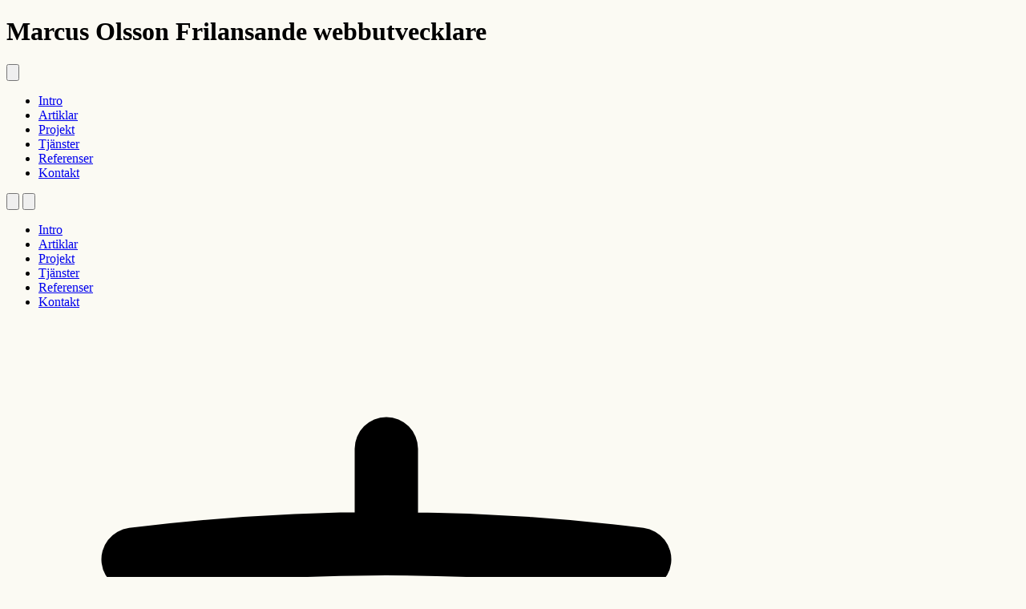

--- FILE ---
content_type: text/html; charset=utf-8
request_url: https://marcusolsson.me/artiklar/dessa-fantastiska-problem
body_size: 5050
content:
<!DOCTYPE html><html lang="sv" class="antialiased"><head><meta charset="UTF-8"><meta name="viewport" content="width=device-width,initial-scale=1"><meta http-equiv="X-UA-Compatible" content="ie=edge"><link rel="dns-prefetch" href="https://cdn.marcusolsson.me"><title>Dessa fantastiska problem – Marcus Olsson</title><meta property="og:title" content="Dessa fantastiska problem – Marcus Olsson"><meta name="twitter:title" content="Dessa fantastiska problem – Marcus Olsson"><meta name="embedx:title" content="Dessa fantastiska problem – Marcus Olsson"><link rel="canonical" href="https://marcusolsson.me/artiklar/dessa-fantastiska-problem"><meta name="description" content="Ibland när man jobbar som utvecklare stöter på sådana fantastiska problem – det är en del av jobbet, att lösa dessa."><meta property="og:description" content="Ibland när man jobbar som utvecklare stöter på sådana fantastiska problem – det är en del av jobbet, att lösa dessa."><meta name="twitter:description" content="Ibland när man jobbar som utvecklare stöter på sådana fantastiska problem – det är en del av jobbet, att lösa dessa."><meta name="embedx:description" content="Ibland när man jobbar som utvecklare stöter på sådana fantastiska problem – det är en del av jobbet, att lösa dessa."><meta name="generator" content="Daimyo v1.1"><link rel="preconnect" href="https://fonts.bunny.net"><link href="https://fonts.bunny.net/css?family=ibm-plex-mono:100,100i,200,200i,300,300i,400,400i,500,500i,600,600i,700,700i" rel="stylesheet"><link rel="preload" as="style" href="/build/assets/app-jS-zLSlB.css"><link rel="stylesheet" href="/build/assets/app-jS-zLSlB.css"><link rel="apple-touch-icon" sizes="180x180" href="/icons/apple-touch-icon.png"><link rel="icon" type="image/png" sizes="32x32" href="/icons/favicon-32x32.png"><link rel="icon" type="image/png" sizes="16x16" href="/icons/favicon-16x16.png"><link rel="manifest" href="/site.webmanifest"><link rel="mask-icon" href="/icons/safari-pinned-tab.svg" color="#5bbad5"><link rel="shortcut icon" href="/icons/favicon.ico"><meta name="msapplication-TileColor" content="#da532c"><meta name="msapplication-config" content="/icons/browserconfig.xml"><meta name="theme-color" content="#ffffff"><script>let scheme=()=>{var e=document.documentElement,t=localStorage.getItem("scheme")??"dark",s=window.matchMedia&&window.matchMedia("(prefers-color-scheme:dark)").matches,s="dark"===t||"system"===t&&s;e.classList.toggle("dark",s),e.classList.toggle("light",!s),e.dataset.scheme=t};scheme(),document.addEventListener("setScheme",function(e){scheme()})</script></head><body><div class="max-w-4xl p-8 mx-auto"><div class="flex items-center justify-between mb-8"><h1 class="font-bold cursor-pointer" onclick='window.location="https://marcusolsson.me"'>Marcus Olsson <span class="block font-normal text-gray-600 dark:text-gray-300">Frilansande webbutvecklare</span></h1><div class="md:hidden"><button type="button" class="p-1 cursor-pointer js-menu-button"><svg xmlns="http://www.w3.org/2000/svg" fill="none" viewBox="0 0 24 24" stroke-width="1.5" stroke="currentColor" class="size-7"><path stroke-linecap="round" stroke-linejoin="round" d="M3.75 6.75h16.5M3.75 12h16.5M12 17.25h8.25"/></svg></button></div></div><div class="relative hidden js-menu"><div class="absolute right-0 z-10 py-4 pl-8 pr-4 text-right bg-white shadow dark:bg-black -top-10"><ul class="space-y-3 md:space-y-2"><li><a href="/" class="block p-1 text-gray-600 sm:inline sm:p-0 hover:text-gray-900 dark:text-gray-300 dark:hover:text-white hover:font-bold">Intro</a></li><li><a href="/artiklar" class="block p-1 text-gray-600 sm:inline sm:p-0 hover:text-gray-900 dark:text-gray-300 dark:hover:text-white hover:font-bold">Artiklar</a></li><li><a href="/projekt" class="block p-1 text-gray-600 sm:inline sm:p-0 hover:text-gray-900 dark:text-gray-300 dark:hover:text-white hover:font-bold">Projekt</a></li><li><a href="/tjanster" class="block p-1 text-gray-600 sm:inline sm:p-0 hover:text-gray-900 dark:text-gray-300 dark:hover:text-white hover:font-bold">Tjänster</a></li><li><a href="/referenser" class="block p-1 text-gray-600 sm:inline sm:p-0 hover:text-gray-900 dark:text-gray-300 dark:hover:text-white hover:font-bold">Referenser</a></li><li><a href="/kontakta" class="block p-1 text-gray-600 sm:inline sm:p-0 hover:text-gray-900 dark:text-gray-300 dark:hover:text-white hover:font-bold">Kontakt</a></li></ul><div class="mt-4"><button class="hidden cursor-pointer dark:inline-block" aria-label="Byt mellan light/dark-mode" data-scheme-toggle-alt="light" type="button"><svg xmlns="http://www.w3.org/2000/svg" viewBox="0 0 20 20" fill="currentColor" class="inline-flex text-yellow-400 size-6"><path d="M10 2a.75.75 0 0 1 .75.75v1.5a.75.75 0 0 1-1.5 0v-1.5A.75.75 0 0 1 10 2ZM10 15a.75.75 0 0 1 .75.75v1.5a.75.75 0 0 1-1.5 0v-1.5A.75.75 0 0 1 10 15ZM10 7a3 3 0 1 0 0 6 3 3 0 0 0 0-6ZM15.657 5.404a.75.75 0 1 0-1.06-1.06l-1.061 1.06a.75.75 0 0 0 1.06 1.06l1.06-1.06ZM6.464 14.596a.75.75 0 1 0-1.06-1.06l-1.06 1.06a.75.75 0 0 0 1.06 1.06l1.06-1.06ZM18 10a.75.75 0 0 1-.75.75h-1.5a.75.75 0 0 1 0-1.5h1.5A.75.75 0 0 1 18 10ZM5 10a.75.75 0 0 1-.75.75h-1.5a.75.75 0 0 1 0-1.5h1.5A.75.75 0 0 1 5 10ZM14.596 15.657a.75.75 0 0 0 1.06-1.06l-1.06-1.061a.75.75 0 1 0-1.06 1.06l1.06 1.06ZM5.404 6.464a.75.75 0 0 0 1.06-1.06l-1.06-1.06a.75.75 0 1 0-1.061 1.06l1.06 1.06Z"/></svg></button> <button class="inline-block cursor-pointer dark:hidden" aria-label="Byt mellan light/dark-mode" data-scheme-toggle-alt="dark" type="button"><svg xmlns="http://www.w3.org/2000/svg" viewBox="0 0 20 20" fill="currentColor" class="inline-flex text-indigo-900 dark:text-gray-100 size-5"><path fill-rule="evenodd" d="M7.455 2.004a.75.75 0 0 1 .26.77 7 7 0 0 0 9.958 7.967.75.75 0 0 1 1.067.853A8.5 8.5 0 1 1 6.647 1.921a.75.75 0 0 1 .808.083Z" clip-rule="evenodd"/></svg></button></div></div></div><div class="flex flex-row"><aside class="hidden space-y-8 md:block md:basis-1/4"><ul class="space-y-1"><li><a href="/" class="block p-1 text-gray-600 sm:inline sm:p-0 hover:text-gray-900 dark:text-gray-300 dark:hover:text-white hover:font-bold">Intro</a></li><li><a href="/artiklar" class="block p-1 text-gray-600 sm:inline sm:p-0 hover:text-gray-900 dark:text-gray-300 dark:hover:text-white hover:font-bold">Artiklar</a></li><li><a href="/projekt" class="block p-1 text-gray-600 sm:inline sm:p-0 hover:text-gray-900 dark:text-gray-300 dark:hover:text-white hover:font-bold">Projekt</a></li><li><a href="/tjanster" class="block p-1 text-gray-600 sm:inline sm:p-0 hover:text-gray-900 dark:text-gray-300 dark:hover:text-white hover:font-bold">Tjänster</a></li><li><a href="/referenser" class="block p-1 text-gray-600 sm:inline sm:p-0 hover:text-gray-900 dark:text-gray-300 dark:hover:text-white hover:font-bold">Referenser</a></li><li><a href="/kontakta" class="block p-1 text-gray-600 sm:inline sm:p-0 hover:text-gray-900 dark:text-gray-300 dark:hover:text-white hover:font-bold">Kontakt</a></li></ul><div class="flex items-center space-x-2 text-sm text-gray-500" aria-disabled="true" title="Kommer i framtiden"><svg xmlns="http://www.w3.org/2000/svg" fill="none" viewBox="0 0 24 24" stroke-width="1.5" stroke="currentColor" class="size-4 dark:text-gray-300"><path stroke-linecap="round" stroke-linejoin="round" d="m10.5 21 5.25-11.25L21 21m-9-3h7.5M3 5.621a48.474 48.474 0 0 1 6-.371m0 0c1.12 0 2.233.038 3.334.114M9 5.25V3m3.334 2.364C11.176 10.658 7.69 15.08 3 17.502m9.334-12.138c.896.061 1.785.147 2.666.257m-4.589 8.495a18.023 18.023 0 0 1-3.827-5.802"/></svg> <a href="/english" class="text-gray-600 hover:text-gray-900 dark:text-gray-300 dark:hover:text-white hover:font-bold">English</a></div><div class="relative group"><div class="inline-flex items-center space-x-4"><button class="group-hover:inline-block! cursor-pointer" aria-label="Byt mellan light/dark-mode" data-scheme-toggle="light" type="button"><svg xmlns="http://www.w3.org/2000/svg" viewBox="0 0 20 20" fill="currentColor" class="inline-flex text-yellow-400 size-5"><path d="M10 2a.75.75 0 0 1 .75.75v1.5a.75.75 0 0 1-1.5 0v-1.5A.75.75 0 0 1 10 2ZM10 15a.75.75 0 0 1 .75.75v1.5a.75.75 0 0 1-1.5 0v-1.5A.75.75 0 0 1 10 15ZM10 7a3 3 0 1 0 0 6 3 3 0 0 0 0-6ZM15.657 5.404a.75.75 0 1 0-1.06-1.06l-1.061 1.06a.75.75 0 0 0 1.06 1.06l1.06-1.06ZM6.464 14.596a.75.75 0 1 0-1.06-1.06l-1.06 1.06a.75.75 0 0 0 1.06 1.06l1.06-1.06ZM18 10a.75.75 0 0 1-.75.75h-1.5a.75.75 0 0 1 0-1.5h1.5A.75.75 0 0 1 18 10ZM5 10a.75.75 0 0 1-.75.75h-1.5a.75.75 0 0 1 0-1.5h1.5A.75.75 0 0 1 5 10ZM14.596 15.657a.75.75 0 0 0 1.06-1.06l-1.06-1.061a.75.75 0 1 0-1.06 1.06l1.06 1.06ZM5.404 6.464a.75.75 0 0 0 1.06-1.06l-1.06-1.06a.75.75 0 1 0-1.061 1.06l1.06 1.06Z"/></svg></button> <button class="group-hover:inline-block! cursor-pointer" aria-label="Byt mellan light/dark-mode" data-scheme-toggle="dark" type="button"><svg xmlns="http://www.w3.org/2000/svg" viewBox="0 0 20 20" fill="currentColor" class="inline-flex text-indigo-900 dark:text-gray-100 size-4"><path fill-rule="evenodd" d="M7.455 2.004a.75.75 0 0 1 .26.77 7 7 0 0 0 9.958 7.967.75.75 0 0 1 1.067.853A8.5 8.5 0 1 1 6.647 1.921a.75.75 0 0 1 .808.083Z" clip-rule="evenodd"/></svg></button> <button class="group-hover:inline-block! cursor-pointer" aria-label="Byt mellan light/dark-mode" data-scheme-toggle="system" type="button"><svg xmlns="http://www.w3.org/2000/svg" viewBox="0 0 20 20" fill="currentColor" class="inline-flex text-gray-700 dark:text-gray-400 size-4"><path fill-rule="evenodd" d="M2 4.25A2.25 2.25 0 0 1 4.25 2h11.5A2.25 2.25 0 0 1 18 4.25v8.5A2.25 2.25 0 0 1 15.75 15h-3.105a3.501 3.501 0 0 0 1.1 1.677A.75.75 0 0 1 13.26 18H6.74a.75.75 0 0 1-.484-1.323A3.501 3.501 0 0 0 7.355 15H4.25A2.25 2.25 0 0 1 2 12.75v-8.5Zm1.5 0a.75.75 0 0 1 .75-.75h11.5a.75.75 0 0 1 .75.75v7.5a.75.75 0 0 1-.75.75H4.25a.75.75 0 0 1-.75-.75v-7.5Z" clip-rule="evenodd"/></svg></button></div></div></aside><main class="max-w-full space-y-8 md:basis-3/4"><section><article class="flow"><h1>Dessa fantastiska problem</h1><div><div><small>Marcus Olsson, <time class="block-inline tabular-nums" datetime="2012-09-14T00:25:31+02:00">14 sep 2012</time></small></div><div class="my-4"><div class="old"></div></div></div><p>Som jag <a href="/artiklar/sju-saker">tidigare har skrivit</a> så är programmering verkligen mitt stora intresse – ofta är det själva problemlösningsaspekten jag gillar extra mycket.</p><p>De senaste två veckorna har jag för min nuvarande arbetsgivare där jag ställdes inför en rad intressanta problem som jag var tvungen att lösa.</p><p>För applikation jag byggde så skulle jag hämta data från en server (hade självklart tillåtelse att hämta och använda datan) som inte erbjöd ett API – så jag var tvungen att använda cURL för att posta data, hämta HTML:en och gå igenom DOM:en för att få hem den datan som är relevant.</p><p>SQL-frågan som körs vid varje cURL-anrop är dock ett väldigt tungt sådant, och jag behöver ny data var 10:e sekund – applikationen skulle dessutom kunna köras på oändligt många klienter samtidigt. Detta blir självfallet ett problem då om applikationen körs på exempelvis 50 klienter samtidigt, och postar samt hämtar data var 10:e sekund (300 anrop i minuten) – jag vill självklart inte sänka målservern, det gör ingen populär.</p><p>Hur man (eller i alla fall jag) vanligtvis skulle hämta datan: <img src="https://cdn.marcusolsson.me/media/2012/09/manga-till-en.png" alt="Klienter till målserver"></p><p>Så för att inte sänka målservern fick jag köra på den här varianten: <img src="https://cdn.marcusolsson.me/media/2012/09/manga-till-en-till-en.png" alt="Klienter till egen server till målserver"></p><p>Så långt är frid och fröjd. Men då kommer nästa problem. För att få vår egna servrar att hämta data var 10:e sekund så går det inte att använda sig av cron-jobb – de går endast att köra varje minut som lägsta interval (går visserligen att lägga det som ett bakgrundjobb med en &quot;<code>sleep</code>&quot;). Men dessutom tyckte jag att det vore smidigt om ingen data hämtades om inga klienter körde applikationen.</p><p>Så jag designade applikationen på det här viset: <img src="https://cdn.marcusolsson.me/media/2012/09/main-uml.png" alt="Main UML"></p><p>Kort förklarat: på klientsidan genererar jag ett unikt ID (eller i alla fall strängkombination av siffror och bokstäver med ett par miljoner olika kombinationsmöjligheter), skickar det ID:t till servern – och om ID:t kommer från &quot;huvudklienten&quot;, hämta datan från målservern och skriv datan till en JSON-fil. Som svar på anropet kommer också JSON-formaterad data som talar om status och en rad andra parametrar.</p><p>Om statuskoden exempelvis är 2 (som betyder sekundär klient), läses av JSON-filen av varje sekund (jag vill ju att alla klienter ska vara någorlunda synkade), eller om statuskoden är 1 (huvudklient) räcker det att läsa JSON-filen när anropet till den egna servern är slutförd.</p><p>I JSON-filen som datan skrivs till sätter jag också en tidsstämpel när den skrevs, och vilket ID klienten hade som huvudklient vid det tillfället. Då kan jag lätt se om jag behöver byta huvudklient (om den användare vars klient är huvudklient stänger sin webbläsare exempelvis), vilket i det här fallet görs om filen är äldre än 20 sekunder.</p><p>JSON-filen med data läses in på klienten via AJAX, och datan renderas med <a href="https://github.com/janl/mustache.js">mustache.js</a> – snabbt, snyggt och elegant.</p><p>Resultatet är en applikation (som endast används internt) som jag faktiskt är lite extra nöjd med – just för att det var en rad intressanta problem som var tvugna att lösas.</p><p><em>Har du någon idé på hur jag skulle kunna ha löst det här annorlunda, eller egna lösningar på andra problem som du är extra nöjd över? Hojta till på <a href="https://twitter.com/olssonm">Twitter</a>!</em></p></article><aside class="mt-8 mb-8 space-y-4"><h2 class="font-bold">Kategorier</h2><div class="leading-[24px]"><div><a href="/artiklar/kategorier/javascript" class="!inline-block default">Javascript</a></div><div><a href="/artiklar/kategorier/programmering" class="!inline-block default">Programmering</a></div></div></aside><aside class="mt-8 space-y-4"><h2 class="font-bold">Relaterade artiklar</h2><div class="leading-[24px]"><div><a href="/artiklar/kodsmuts" class="!inline-block default">Kodsmuts – man ska vara snäll mot internet</a></div><div><a href="/artiklar/namnapi-uppdaterat-med-lumen" class="!inline-block default">NamnAPI uppdaterat</a></div><div><a href="/artiklar/l5-very-basic-auth-nu-over-500-000-nedladdningar" class="!inline-block default">l5-very-basic-auth – nu över en halv miljon nedladdningar</a></div></div></aside></section></main></div></div><div class="max-w-4xl p-8 mx-auto text-sm"><p>[↗]: <a href="mailto:hello@marcusolsson.me" class="default">E-post</a>, <a href="https://github.com/olssonm" class="default" target="_blank" rel="noopener noreferrer">Github</a>, <a href="https://keybase.io/olssonm/" class="default" target="_blank" rel="noopener noreferrer">Keybase</a>, <a href="https://www.linkedin.com/in/olssonm/" class="default" target="_blank" rel="noopener noreferrer">LinkedIn</a>, <a href="https://bsky.app/profile/olsson.io" class="default" target="_blank" rel="noopener noreferrer">Bluesky</a>, <a href="https://letterboxd.com/olssonm/" class="default" target="_blank" rel="noopener noreferrer">Letterboxd</a></p><p>[x]: <a href="https://marcusolsson.me/sajtkarta" class="default">Sajtkarta</a>, <a href="https://marcusolsson.me/om" class="default">Om</a>, <a href="https://marcusolsson.me/colophon" class="default">Colophon</a></p><p>Rymdkapsel AB, org.nr. 559180-3969<br>&copy; 2026 Marcus Olsson</p><p class="text-gray-500">Senast uppdaterad: 2026-01-17 22:49:35</p></div><script>var head=document.getElementsByTagName("head")[0];function loadfile(e,t,s=[],r){var a=null;if("js"==t?((a=document.createElement("script")).setAttribute("charset","utf-8"),a.setAttribute("defer","defer"),a.setAttribute("src",e)):"css"==t&&((a=document.createElement("link")).setAttribute("href",e),a.setAttribute("type","text/css"),a.setAttribute("rel","stylesheet")),null!==typeof a){for(var d in s)a.setAttribute(d,s[d]);head.appendChild(a)}r&&r()}loadfile("https://cdn.usefathom.com/script.js","js",{"data-site":"HSIEBCWR",defer:"defer"}),loadfile("/build/assets/app-COJbYSBQ.js","js",{type:"module"})</script><script>article_is_old=!0</script><meta name="timestamp" content="2026-01-17 22:49:35"></body></html>

--- FILE ---
content_type: application/javascript; charset=utf-8
request_url: https://marcusolsson.me/build/assets/app-COJbYSBQ.js
body_size: 14932
content:
(()=>{let a=document.querySelectorAll("[data-scheme-toggle]");document.querySelectorAll("[data-scheme-toggle-alt]").forEach(t=>a=[...a,t]),console.log("Scheme buttons:",a),a.forEach(t=>{t.addEventListener("click",e=>{let r=t.getAttribute("data-scheme-toggle")||t.getAttribute("data-scheme-toggle-alt");console.log("Setting scheme to:",r),window.localStorage.setItem("scheme",r),document.dispatchEvent(new CustomEvent("setScheme",{detail:{scheme:r}}))})})})();function Ge(a){return a&&a.__esModule&&Object.prototype.hasOwnProperty.call(a,"default")?a.default:a}var _e={exports:{}};/**
 * lunr - http://lunrjs.com - A bit like Solr, but much smaller and not as bright - 2.3.9
 * Copyright (C) 2020 Oliver Nightingale
 * @license MIT
 */var Me;function Ue(){return Me||(Me=1,(function(a,h){(function(){var t=function(e){var r=new t.Builder;return r.pipeline.add(t.trimmer,t.stopWordFilter,t.stemmer),r.searchPipeline.add(t.stemmer),e.call(r,r),r.build()};t.version="2.3.9";/*!
 * lunr.utils
 * Copyright (C) 2020 Oliver Nightingale
 */t.utils={},t.utils.warn=(function(e){return function(r){e.console&&console.warn&&console.warn(r)}})(this),t.utils.asString=function(e){return e==null?"":e.toString()},t.utils.clone=function(e){if(e==null)return e;for(var r=Object.create(null),n=Object.keys(e),s=0;s<n.length;s++){var i=n[s],o=e[i];if(Array.isArray(o)){r[i]=o.slice();continue}if(typeof o=="string"||typeof o=="number"||typeof o=="boolean"){r[i]=o;continue}throw new TypeError("clone is not deep and does not support nested objects")}return r},t.FieldRef=function(e,r,n){this.docRef=e,this.fieldName=r,this._stringValue=n},t.FieldRef.joiner="/",t.FieldRef.fromString=function(e){var r=e.indexOf(t.FieldRef.joiner);if(r===-1)throw"malformed field ref string";var n=e.slice(0,r),s=e.slice(r+1);return new t.FieldRef(s,n,e)},t.FieldRef.prototype.toString=function(){return this._stringValue==null&&(this._stringValue=this.fieldName+t.FieldRef.joiner+this.docRef),this._stringValue};/*!
 * lunr.Set
 * Copyright (C) 2020 Oliver Nightingale
 */t.Set=function(e){if(this.elements=Object.create(null),e){this.length=e.length;for(var r=0;r<this.length;r++)this.elements[e[r]]=!0}else this.length=0},t.Set.complete={intersect:function(e){return e},union:function(){return this},contains:function(){return!0}},t.Set.empty={intersect:function(){return this},union:function(e){return e},contains:function(){return!1}},t.Set.prototype.contains=function(e){return!!this.elements[e]},t.Set.prototype.intersect=function(e){var r,n,s,i=[];if(e===t.Set.complete)return this;if(e===t.Set.empty)return e;this.length<e.length?(r=this,n=e):(r=e,n=this),s=Object.keys(r.elements);for(var o=0;o<s.length;o++){var l=s[o];l in n.elements&&i.push(l)}return new t.Set(i)},t.Set.prototype.union=function(e){return e===t.Set.complete?t.Set.complete:e===t.Set.empty?this:new t.Set(Object.keys(this.elements).concat(Object.keys(e.elements)))},t.idf=function(e,r){var n=0;for(var s in e)s!="_index"&&(n+=Object.keys(e[s]).length);var i=(r-n+.5)/(n+.5);return Math.log(1+Math.abs(i))},t.Token=function(e,r){this.str=e||"",this.metadata=r||{}},t.Token.prototype.toString=function(){return this.str},t.Token.prototype.update=function(e){return this.str=e(this.str,this.metadata),this},t.Token.prototype.clone=function(e){return e=e||function(r){return r},new t.Token(e(this.str,this.metadata),this.metadata)};/*!
 * lunr.tokenizer
 * Copyright (C) 2020 Oliver Nightingale
 */t.tokenizer=function(e,r){if(e==null||e==null)return[];if(Array.isArray(e))return e.map(function(S){return new t.Token(t.utils.asString(S).toLowerCase(),t.utils.clone(r))});for(var n=e.toString().toLowerCase(),s=n.length,i=[],o=0,l=0;o<=s;o++){var c=n.charAt(o),u=o-l;if(c.match(t.tokenizer.separator)||o==s){if(u>0){var p=t.utils.clone(r)||{};p.position=[l,u],p.index=i.length,i.push(new t.Token(n.slice(l,o),p))}l=o+1}}return i},t.tokenizer.separator=/[\s\-]+/;/*!
 * lunr.Pipeline
 * Copyright (C) 2020 Oliver Nightingale
 */t.Pipeline=function(){this._stack=[]},t.Pipeline.registeredFunctions=Object.create(null),t.Pipeline.registerFunction=function(e,r){r in this.registeredFunctions&&t.utils.warn("Overwriting existing registered function: "+r),e.label=r,t.Pipeline.registeredFunctions[e.label]=e},t.Pipeline.warnIfFunctionNotRegistered=function(e){var r=e.label&&e.label in this.registeredFunctions;r||t.utils.warn(`Function is not registered with pipeline. This may cause problems when serialising the index.
`,e)},t.Pipeline.load=function(e){var r=new t.Pipeline;return e.forEach(function(n){var s=t.Pipeline.registeredFunctions[n];if(s)r.add(s);else throw new Error("Cannot load unregistered function: "+n)}),r},t.Pipeline.prototype.add=function(){var e=Array.prototype.slice.call(arguments);e.forEach(function(r){t.Pipeline.warnIfFunctionNotRegistered(r),this._stack.push(r)},this)},t.Pipeline.prototype.after=function(e,r){t.Pipeline.warnIfFunctionNotRegistered(r);var n=this._stack.indexOf(e);if(n==-1)throw new Error("Cannot find existingFn");n=n+1,this._stack.splice(n,0,r)},t.Pipeline.prototype.before=function(e,r){t.Pipeline.warnIfFunctionNotRegistered(r);var n=this._stack.indexOf(e);if(n==-1)throw new Error("Cannot find existingFn");this._stack.splice(n,0,r)},t.Pipeline.prototype.remove=function(e){var r=this._stack.indexOf(e);r!=-1&&this._stack.splice(r,1)},t.Pipeline.prototype.run=function(e){for(var r=this._stack.length,n=0;n<r;n++){for(var s=this._stack[n],i=[],o=0;o<e.length;o++){var l=s(e[o],o,e);if(!(l==null||l===""))if(Array.isArray(l))for(var c=0;c<l.length;c++)i.push(l[c]);else i.push(l)}e=i}return e},t.Pipeline.prototype.runString=function(e,r){var n=new t.Token(e,r);return this.run([n]).map(function(s){return s.toString()})},t.Pipeline.prototype.reset=function(){this._stack=[]},t.Pipeline.prototype.toJSON=function(){return this._stack.map(function(e){return t.Pipeline.warnIfFunctionNotRegistered(e),e.label})};/*!
 * lunr.Vector
 * Copyright (C) 2020 Oliver Nightingale
 */t.Vector=function(e){this._magnitude=0,this.elements=e||[]},t.Vector.prototype.positionForIndex=function(e){if(this.elements.length==0)return 0;for(var r=0,n=this.elements.length/2,s=n-r,i=Math.floor(s/2),o=this.elements[i*2];s>1&&(o<e&&(r=i),o>e&&(n=i),o!=e);)s=n-r,i=r+Math.floor(s/2),o=this.elements[i*2];if(o==e||o>e)return i*2;if(o<e)return(i+1)*2},t.Vector.prototype.insert=function(e,r){this.upsert(e,r,function(){throw"duplicate index"})},t.Vector.prototype.upsert=function(e,r,n){this._magnitude=0;var s=this.positionForIndex(e);this.elements[s]==e?this.elements[s+1]=n(this.elements[s+1],r):this.elements.splice(s,0,e,r)},t.Vector.prototype.magnitude=function(){if(this._magnitude)return this._magnitude;for(var e=0,r=this.elements.length,n=1;n<r;n+=2){var s=this.elements[n];e+=s*s}return this._magnitude=Math.sqrt(e)},t.Vector.prototype.dot=function(e){for(var r=0,n=this.elements,s=e.elements,i=n.length,o=s.length,l=0,c=0,u=0,p=0;u<i&&p<o;)l=n[u],c=s[p],l<c?u+=2:l>c?p+=2:l==c&&(r+=n[u+1]*s[p+1],u+=2,p+=2);return r},t.Vector.prototype.similarity=function(e){return this.dot(e)/this.magnitude()||0},t.Vector.prototype.toArray=function(){for(var e=new Array(this.elements.length/2),r=1,n=0;r<this.elements.length;r+=2,n++)e[n]=this.elements[r];return e},t.Vector.prototype.toJSON=function(){return this.elements};/*!
 * lunr.stemmer
 * Copyright (C) 2020 Oliver Nightingale
 * Includes code from - http://tartarus.org/~martin/PorterStemmer/js.txt
 */t.stemmer=(function(){var e={ational:"ate",tional:"tion",enci:"ence",anci:"ance",izer:"ize",bli:"ble",alli:"al",entli:"ent",eli:"e",ousli:"ous",ization:"ize",ation:"ate",ator:"ate",alism:"al",iveness:"ive",fulness:"ful",ousness:"ous",aliti:"al",iviti:"ive",biliti:"ble",logi:"log"},r={icate:"ic",ative:"",alize:"al",iciti:"ic",ical:"ic",ful:"",ness:""},n="[^aeiou]",s="[aeiouy]",i=n+"[^aeiouy]*",o=s+"[aeiou]*",l="^("+i+")?"+o+i,c="^("+i+")?"+o+i+"("+o+")?$",u="^("+i+")?"+o+i+o+i,p="^("+i+")?"+s,S=new RegExp(l),v=new RegExp(u),I=new RegExp(c),y=new RegExp(p),b=/^(.+?)(ss|i)es$/,g=/^(.+?)([^s])s$/,m=/^(.+?)eed$/,T=/^(.+?)(ed|ing)$/,O=/.$/,z=/(at|bl|iz)$/,ee=new RegExp("([^aeiouylsz])\\1$"),de=new RegExp("^"+i+s+"[^aeiouwxy]$"),ae=/^(.+?[^aeiou])y$/,he=/^(.+?)(ational|tional|enci|anci|izer|bli|alli|entli|eli|ousli|ization|ation|ator|alism|iveness|fulness|ousness|aliti|iviti|biliti|logi)$/,fe=/^(.+?)(icate|ative|alize|iciti|ical|ful|ness)$/,le=/^(.+?)(al|ance|ence|er|ic|able|ible|ant|ement|ment|ent|ou|ism|ate|iti|ous|ive|ize)$/,pe=/^(.+?)(s|t)(ion)$/,G=/^(.+?)e$/,ge=/ll$/,ye=new RegExp("^"+i+s+"[^aeiouwxy]$"),ue=function(d){var k,U,M,f,E,J,re;if(d.length<3)return d;if(M=d.substr(0,1),M=="y"&&(d=M.toUpperCase()+d.substr(1)),f=b,E=g,f.test(d)?d=d.replace(f,"$1$2"):E.test(d)&&(d=d.replace(E,"$1$2")),f=m,E=T,f.test(d)){var Q=f.exec(d);f=S,f.test(Q[1])&&(f=O,d=d.replace(f,""))}else if(E.test(d)){var Q=E.exec(d);k=Q[1],E=y,E.test(k)&&(d=k,E=z,J=ee,re=de,E.test(d)?d=d+"e":J.test(d)?(f=O,d=d.replace(f,"")):re.test(d)&&(d=d+"e"))}if(f=ae,f.test(d)){var Q=f.exec(d);k=Q[1],d=k+"i"}if(f=he,f.test(d)){var Q=f.exec(d);k=Q[1],U=Q[2],f=S,f.test(k)&&(d=k+e[U])}if(f=fe,f.test(d)){var Q=f.exec(d);k=Q[1],U=Q[2],f=S,f.test(k)&&(d=k+r[U])}if(f=le,E=pe,f.test(d)){var Q=f.exec(d);k=Q[1],f=v,f.test(k)&&(d=k)}else if(E.test(d)){var Q=E.exec(d);k=Q[1]+Q[2],E=v,E.test(k)&&(d=k)}if(f=G,f.test(d)){var Q=f.exec(d);k=Q[1],f=v,E=I,J=ye,(f.test(k)||E.test(k)&&!J.test(k))&&(d=k)}return f=ge,E=v,f.test(d)&&E.test(d)&&(f=O,d=d.replace(f,"")),M=="y"&&(d=M.toLowerCase()+d.substr(1)),d};return function(te){return te.update(ue)}})(),t.Pipeline.registerFunction(t.stemmer,"stemmer");/*!
 * lunr.stopWordFilter
 * Copyright (C) 2020 Oliver Nightingale
 */t.generateStopWordFilter=function(e){var r=e.reduce(function(n,s){return n[s]=s,n},{});return function(n){if(n&&r[n.toString()]!==n.toString())return n}},t.stopWordFilter=t.generateStopWordFilter(["a","able","about","across","after","all","almost","also","am","among","an","and","any","are","as","at","be","because","been","but","by","can","cannot","could","dear","did","do","does","either","else","ever","every","for","from","get","got","had","has","have","he","her","hers","him","his","how","however","i","if","in","into","is","it","its","just","least","let","like","likely","may","me","might","most","must","my","neither","no","nor","not","of","off","often","on","only","or","other","our","own","rather","said","say","says","she","should","since","so","some","than","that","the","their","them","then","there","these","they","this","tis","to","too","twas","us","wants","was","we","were","what","when","where","which","while","who","whom","why","will","with","would","yet","you","your"]),t.Pipeline.registerFunction(t.stopWordFilter,"stopWordFilter");/*!
 * lunr.trimmer
 * Copyright (C) 2020 Oliver Nightingale
 */t.trimmer=function(e){return e.update(function(r){return r.replace(/^\W+/,"").replace(/\W+$/,"")})},t.Pipeline.registerFunction(t.trimmer,"trimmer");/*!
 * lunr.TokenSet
 * Copyright (C) 2020 Oliver Nightingale
 */t.TokenSet=function(){this.final=!1,this.edges={},this.id=t.TokenSet._nextId,t.TokenSet._nextId+=1},t.TokenSet._nextId=1,t.TokenSet.fromArray=function(e){for(var r=new t.TokenSet.Builder,n=0,s=e.length;n<s;n++)r.insert(e[n]);return r.finish(),r.root},t.TokenSet.fromClause=function(e){return"editDistance"in e?t.TokenSet.fromFuzzyString(e.term,e.editDistance):t.TokenSet.fromString(e.term)},t.TokenSet.fromFuzzyString=function(e,r){for(var n=new t.TokenSet,s=[{node:n,editsRemaining:r,str:e}];s.length;){var i=s.pop();if(i.str.length>0){var o=i.str.charAt(0),l;o in i.node.edges?l=i.node.edges[o]:(l=new t.TokenSet,i.node.edges[o]=l),i.str.length==1&&(l.final=!0),s.push({node:l,editsRemaining:i.editsRemaining,str:i.str.slice(1)})}if(i.editsRemaining!=0){if("*"in i.node.edges)var c=i.node.edges["*"];else{var c=new t.TokenSet;i.node.edges["*"]=c}if(i.str.length==0&&(c.final=!0),s.push({node:c,editsRemaining:i.editsRemaining-1,str:i.str}),i.str.length>1&&s.push({node:i.node,editsRemaining:i.editsRemaining-1,str:i.str.slice(1)}),i.str.length==1&&(i.node.final=!0),i.str.length>=1){if("*"in i.node.edges)var u=i.node.edges["*"];else{var u=new t.TokenSet;i.node.edges["*"]=u}i.str.length==1&&(u.final=!0),s.push({node:u,editsRemaining:i.editsRemaining-1,str:i.str.slice(1)})}if(i.str.length>1){var p=i.str.charAt(0),S=i.str.charAt(1),v;S in i.node.edges?v=i.node.edges[S]:(v=new t.TokenSet,i.node.edges[S]=v),i.str.length==1&&(v.final=!0),s.push({node:v,editsRemaining:i.editsRemaining-1,str:p+i.str.slice(2)})}}}return n},t.TokenSet.fromString=function(e){for(var r=new t.TokenSet,n=r,s=0,i=e.length;s<i;s++){var o=e[s],l=s==i-1;if(o=="*")r.edges[o]=r,r.final=l;else{var c=new t.TokenSet;c.final=l,r.edges[o]=c,r=c}}return n},t.TokenSet.prototype.toArray=function(){for(var e=[],r=[{prefix:"",node:this}];r.length;){var n=r.pop(),s=Object.keys(n.node.edges),i=s.length;n.node.final&&(n.prefix.charAt(0),e.push(n.prefix));for(var o=0;o<i;o++){var l=s[o];r.push({prefix:n.prefix.concat(l),node:n.node.edges[l]})}}return e},t.TokenSet.prototype.toString=function(){if(this._str)return this._str;for(var e=this.final?"1":"0",r=Object.keys(this.edges).sort(),n=r.length,s=0;s<n;s++){var i=r[s],o=this.edges[i];e=e+i+o.id}return e},t.TokenSet.prototype.intersect=function(e){for(var r=new t.TokenSet,n=void 0,s=[{qNode:e,output:r,node:this}];s.length;){n=s.pop();for(var i=Object.keys(n.qNode.edges),o=i.length,l=Object.keys(n.node.edges),c=l.length,u=0;u<o;u++)for(var p=i[u],S=0;S<c;S++){var v=l[S];if(v==p||p=="*"){var I=n.node.edges[v],y=n.qNode.edges[p],b=I.final&&y.final,g=void 0;v in n.output.edges?(g=n.output.edges[v],g.final=g.final||b):(g=new t.TokenSet,g.final=b,n.output.edges[v]=g),s.push({qNode:y,output:g,node:I})}}}return r},t.TokenSet.Builder=function(){this.previousWord="",this.root=new t.TokenSet,this.uncheckedNodes=[],this.minimizedNodes={}},t.TokenSet.Builder.prototype.insert=function(e){var r,n=0;if(e<this.previousWord)throw new Error("Out of order word insertion");for(var s=0;s<e.length&&s<this.previousWord.length&&e[s]==this.previousWord[s];s++)n++;this.minimize(n),this.uncheckedNodes.length==0?r=this.root:r=this.uncheckedNodes[this.uncheckedNodes.length-1].child;for(var s=n;s<e.length;s++){var i=new t.TokenSet,o=e[s];r.edges[o]=i,this.uncheckedNodes.push({parent:r,char:o,child:i}),r=i}r.final=!0,this.previousWord=e},t.TokenSet.Builder.prototype.finish=function(){this.minimize(0)},t.TokenSet.Builder.prototype.minimize=function(e){for(var r=this.uncheckedNodes.length-1;r>=e;r--){var n=this.uncheckedNodes[r],s=n.child.toString();s in this.minimizedNodes?n.parent.edges[n.char]=this.minimizedNodes[s]:(n.child._str=s,this.minimizedNodes[s]=n.child),this.uncheckedNodes.pop()}};/*!
 * lunr.Index
 * Copyright (C) 2020 Oliver Nightingale
 */t.Index=function(e){this.invertedIndex=e.invertedIndex,this.fieldVectors=e.fieldVectors,this.tokenSet=e.tokenSet,this.fields=e.fields,this.pipeline=e.pipeline},t.Index.prototype.search=function(e){return this.query(function(r){var n=new t.QueryParser(e,r);n.parse()})},t.Index.prototype.query=function(e){for(var r=new t.Query(this.fields),n=Object.create(null),s=Object.create(null),i=Object.create(null),o=Object.create(null),l=Object.create(null),c=0;c<this.fields.length;c++)s[this.fields[c]]=new t.Vector;e.call(r,r);for(var c=0;c<r.clauses.length;c++){var u=r.clauses[c],p=null,S=t.Set.empty;u.usePipeline?p=this.pipeline.runString(u.term,{fields:u.fields}):p=[u.term];for(var v=0;v<p.length;v++){var I=p[v];u.term=I;var y=t.TokenSet.fromClause(u),b=this.tokenSet.intersect(y).toArray();if(b.length===0&&u.presence===t.Query.presence.REQUIRED){for(var g=0;g<u.fields.length;g++){var m=u.fields[g];o[m]=t.Set.empty}break}for(var T=0;T<b.length;T++)for(var O=b[T],z=this.invertedIndex[O],ee=z._index,g=0;g<u.fields.length;g++){var m=u.fields[g],de=z[m],ae=Object.keys(de),he=O+"/"+m,fe=new t.Set(ae);if(u.presence==t.Query.presence.REQUIRED&&(S=S.union(fe),o[m]===void 0&&(o[m]=t.Set.complete)),u.presence==t.Query.presence.PROHIBITED){l[m]===void 0&&(l[m]=t.Set.empty),l[m]=l[m].union(fe);continue}if(s[m].upsert(ee,u.boost,function(He,We){return He+We}),!i[he]){for(var le=0;le<ae.length;le++){var pe=ae[le],G=new t.FieldRef(pe,m),ge=de[pe],ye;(ye=n[G])===void 0?n[G]=new t.MatchData(O,m,ge):ye.add(O,m,ge)}i[he]=!0}}}if(u.presence===t.Query.presence.REQUIRED)for(var g=0;g<u.fields.length;g++){var m=u.fields[g];o[m]=o[m].intersect(S)}}for(var ue=t.Set.complete,te=t.Set.empty,c=0;c<this.fields.length;c++){var m=this.fields[c];o[m]&&(ue=ue.intersect(o[m])),l[m]&&(te=te.union(l[m]))}var d=Object.keys(n),k=[],U=Object.create(null);if(r.isNegated()){d=Object.keys(this.fieldVectors);for(var c=0;c<d.length;c++){var G=d[c],M=t.FieldRef.fromString(G);n[G]=new t.MatchData}}for(var c=0;c<d.length;c++){var M=t.FieldRef.fromString(d[c]),f=M.docRef;if(ue.contains(f)&&!te.contains(f)){var E=this.fieldVectors[M],J=s[M.fieldName].similarity(E),re;if((re=U[f])!==void 0)re.score+=J,re.matchData.combine(n[M]);else{var Q={ref:f,score:J,matchData:n[M]};U[f]=Q,k.push(Q)}}}return k.sort(function(Ne,qe){return qe.score-Ne.score})},t.Index.prototype.toJSON=function(){var e=Object.keys(this.invertedIndex).sort().map(function(n){return[n,this.invertedIndex[n]]},this),r=Object.keys(this.fieldVectors).map(function(n){return[n,this.fieldVectors[n].toJSON()]},this);return{version:t.version,fields:this.fields,fieldVectors:r,invertedIndex:e,pipeline:this.pipeline.toJSON()}},t.Index.load=function(e){var r={},n={},s=e.fieldVectors,i=Object.create(null),o=e.invertedIndex,l=new t.TokenSet.Builder,c=t.Pipeline.load(e.pipeline);e.version!=t.version&&t.utils.warn("Version mismatch when loading serialised index. Current version of lunr '"+t.version+"' does not match serialized index '"+e.version+"'");for(var u=0;u<s.length;u++){var p=s[u],S=p[0],v=p[1];n[S]=new t.Vector(v)}for(var u=0;u<o.length;u++){var p=o[u],I=p[0],y=p[1];l.insert(I),i[I]=y}return l.finish(),r.fields=e.fields,r.fieldVectors=n,r.invertedIndex=i,r.tokenSet=l.root,r.pipeline=c,new t.Index(r)};/*!
 * lunr.Builder
 * Copyright (C) 2020 Oliver Nightingale
 */t.Builder=function(){this._ref="id",this._fields=Object.create(null),this._documents=Object.create(null),this.invertedIndex=Object.create(null),this.fieldTermFrequencies={},this.fieldLengths={},this.tokenizer=t.tokenizer,this.pipeline=new t.Pipeline,this.searchPipeline=new t.Pipeline,this.documentCount=0,this._b=.75,this._k1=1.2,this.termIndex=0,this.metadataWhitelist=[]},t.Builder.prototype.ref=function(e){this._ref=e},t.Builder.prototype.field=function(e,r){if(/\//.test(e))throw new RangeError("Field '"+e+"' contains illegal character '/'");this._fields[e]=r||{}},t.Builder.prototype.b=function(e){e<0?this._b=0:e>1?this._b=1:this._b=e},t.Builder.prototype.k1=function(e){this._k1=e},t.Builder.prototype.add=function(e,r){var n=e[this._ref],s=Object.keys(this._fields);this._documents[n]=r||{},this.documentCount+=1;for(var i=0;i<s.length;i++){var o=s[i],l=this._fields[o].extractor,c=l?l(e):e[o],u=this.tokenizer(c,{fields:[o]}),p=this.pipeline.run(u),S=new t.FieldRef(n,o),v=Object.create(null);this.fieldTermFrequencies[S]=v,this.fieldLengths[S]=0,this.fieldLengths[S]+=p.length;for(var I=0;I<p.length;I++){var y=p[I];if(v[y]==null&&(v[y]=0),v[y]+=1,this.invertedIndex[y]==null){var b=Object.create(null);b._index=this.termIndex,this.termIndex+=1;for(var g=0;g<s.length;g++)b[s[g]]=Object.create(null);this.invertedIndex[y]=b}this.invertedIndex[y][o][n]==null&&(this.invertedIndex[y][o][n]=Object.create(null));for(var m=0;m<this.metadataWhitelist.length;m++){var T=this.metadataWhitelist[m],O=y.metadata[T];this.invertedIndex[y][o][n][T]==null&&(this.invertedIndex[y][o][n][T]=[]),this.invertedIndex[y][o][n][T].push(O)}}}},t.Builder.prototype.calculateAverageFieldLengths=function(){for(var e=Object.keys(this.fieldLengths),r=e.length,n={},s={},i=0;i<r;i++){var o=t.FieldRef.fromString(e[i]),l=o.fieldName;s[l]||(s[l]=0),s[l]+=1,n[l]||(n[l]=0),n[l]+=this.fieldLengths[o]}for(var c=Object.keys(this._fields),i=0;i<c.length;i++){var u=c[i];n[u]=n[u]/s[u]}this.averageFieldLength=n},t.Builder.prototype.createFieldVectors=function(){for(var e={},r=Object.keys(this.fieldTermFrequencies),n=r.length,s=Object.create(null),i=0;i<n;i++){for(var o=t.FieldRef.fromString(r[i]),l=o.fieldName,c=this.fieldLengths[o],u=new t.Vector,p=this.fieldTermFrequencies[o],S=Object.keys(p),v=S.length,I=this._fields[l].boost||1,y=this._documents[o.docRef].boost||1,b=0;b<v;b++){var g=S[b],m=p[g],T=this.invertedIndex[g]._index,O,z,ee;s[g]===void 0?(O=t.idf(this.invertedIndex[g],this.documentCount),s[g]=O):O=s[g],z=O*((this._k1+1)*m)/(this._k1*(1-this._b+this._b*(c/this.averageFieldLength[l]))+m),z*=I,z*=y,ee=Math.round(z*1e3)/1e3,u.insert(T,ee)}e[o]=u}this.fieldVectors=e},t.Builder.prototype.createTokenSet=function(){this.tokenSet=t.TokenSet.fromArray(Object.keys(this.invertedIndex).sort())},t.Builder.prototype.build=function(){return this.calculateAverageFieldLengths(),this.createFieldVectors(),this.createTokenSet(),new t.Index({invertedIndex:this.invertedIndex,fieldVectors:this.fieldVectors,tokenSet:this.tokenSet,fields:Object.keys(this._fields),pipeline:this.searchPipeline})},t.Builder.prototype.use=function(e){var r=Array.prototype.slice.call(arguments,1);r.unshift(this),e.apply(this,r)},t.MatchData=function(e,r,n){for(var s=Object.create(null),i=Object.keys(n||{}),o=0;o<i.length;o++){var l=i[o];s[l]=n[l].slice()}this.metadata=Object.create(null),e!==void 0&&(this.metadata[e]=Object.create(null),this.metadata[e][r]=s)},t.MatchData.prototype.combine=function(e){for(var r=Object.keys(e.metadata),n=0;n<r.length;n++){var s=r[n],i=Object.keys(e.metadata[s]);this.metadata[s]==null&&(this.metadata[s]=Object.create(null));for(var o=0;o<i.length;o++){var l=i[o],c=Object.keys(e.metadata[s][l]);this.metadata[s][l]==null&&(this.metadata[s][l]=Object.create(null));for(var u=0;u<c.length;u++){var p=c[u];this.metadata[s][l][p]==null?this.metadata[s][l][p]=e.metadata[s][l][p]:this.metadata[s][l][p]=this.metadata[s][l][p].concat(e.metadata[s][l][p])}}}},t.MatchData.prototype.add=function(e,r,n){if(!(e in this.metadata)){this.metadata[e]=Object.create(null),this.metadata[e][r]=n;return}if(!(r in this.metadata[e])){this.metadata[e][r]=n;return}for(var s=Object.keys(n),i=0;i<s.length;i++){var o=s[i];o in this.metadata[e][r]?this.metadata[e][r][o]=this.metadata[e][r][o].concat(n[o]):this.metadata[e][r][o]=n[o]}},t.Query=function(e){this.clauses=[],this.allFields=e},t.Query.wildcard=new String("*"),t.Query.wildcard.NONE=0,t.Query.wildcard.LEADING=1,t.Query.wildcard.TRAILING=2,t.Query.presence={OPTIONAL:1,REQUIRED:2,PROHIBITED:3},t.Query.prototype.clause=function(e){return"fields"in e||(e.fields=this.allFields),"boost"in e||(e.boost=1),"usePipeline"in e||(e.usePipeline=!0),"wildcard"in e||(e.wildcard=t.Query.wildcard.NONE),e.wildcard&t.Query.wildcard.LEADING&&e.term.charAt(0)!=t.Query.wildcard&&(e.term="*"+e.term),e.wildcard&t.Query.wildcard.TRAILING&&e.term.slice(-1)!=t.Query.wildcard&&(e.term=""+e.term+"*"),"presence"in e||(e.presence=t.Query.presence.OPTIONAL),this.clauses.push(e),this},t.Query.prototype.isNegated=function(){for(var e=0;e<this.clauses.length;e++)if(this.clauses[e].presence!=t.Query.presence.PROHIBITED)return!1;return!0},t.Query.prototype.term=function(e,r){if(Array.isArray(e))return e.forEach(function(s){this.term(s,t.utils.clone(r))},this),this;var n=r||{};return n.term=e.toString(),this.clause(n),this},t.QueryParseError=function(e,r,n){this.name="QueryParseError",this.message=e,this.start=r,this.end=n},t.QueryParseError.prototype=new Error,t.QueryLexer=function(e){this.lexemes=[],this.str=e,this.length=e.length,this.pos=0,this.start=0,this.escapeCharPositions=[]},t.QueryLexer.prototype.run=function(){for(var e=t.QueryLexer.lexText;e;)e=e(this)},t.QueryLexer.prototype.sliceString=function(){for(var e=[],r=this.start,n=this.pos,s=0;s<this.escapeCharPositions.length;s++)n=this.escapeCharPositions[s],e.push(this.str.slice(r,n)),r=n+1;return e.push(this.str.slice(r,this.pos)),this.escapeCharPositions.length=0,e.join("")},t.QueryLexer.prototype.emit=function(e){this.lexemes.push({type:e,str:this.sliceString(),start:this.start,end:this.pos}),this.start=this.pos},t.QueryLexer.prototype.escapeCharacter=function(){this.escapeCharPositions.push(this.pos-1),this.pos+=1},t.QueryLexer.prototype.next=function(){if(this.pos>=this.length)return t.QueryLexer.EOS;var e=this.str.charAt(this.pos);return this.pos+=1,e},t.QueryLexer.prototype.width=function(){return this.pos-this.start},t.QueryLexer.prototype.ignore=function(){this.start==this.pos&&(this.pos+=1),this.start=this.pos},t.QueryLexer.prototype.backup=function(){this.pos-=1},t.QueryLexer.prototype.acceptDigitRun=function(){var e,r;do e=this.next(),r=e.charCodeAt(0);while(r>47&&r<58);e!=t.QueryLexer.EOS&&this.backup()},t.QueryLexer.prototype.more=function(){return this.pos<this.length},t.QueryLexer.EOS="EOS",t.QueryLexer.FIELD="FIELD",t.QueryLexer.TERM="TERM",t.QueryLexer.EDIT_DISTANCE="EDIT_DISTANCE",t.QueryLexer.BOOST="BOOST",t.QueryLexer.PRESENCE="PRESENCE",t.QueryLexer.lexField=function(e){return e.backup(),e.emit(t.QueryLexer.FIELD),e.ignore(),t.QueryLexer.lexText},t.QueryLexer.lexTerm=function(e){if(e.width()>1&&(e.backup(),e.emit(t.QueryLexer.TERM)),e.ignore(),e.more())return t.QueryLexer.lexText},t.QueryLexer.lexEditDistance=function(e){return e.ignore(),e.acceptDigitRun(),e.emit(t.QueryLexer.EDIT_DISTANCE),t.QueryLexer.lexText},t.QueryLexer.lexBoost=function(e){return e.ignore(),e.acceptDigitRun(),e.emit(t.QueryLexer.BOOST),t.QueryLexer.lexText},t.QueryLexer.lexEOS=function(e){e.width()>0&&e.emit(t.QueryLexer.TERM)},t.QueryLexer.termSeparator=t.tokenizer.separator,t.QueryLexer.lexText=function(e){for(;;){var r=e.next();if(r==t.QueryLexer.EOS)return t.QueryLexer.lexEOS;if(r.charCodeAt(0)==92){e.escapeCharacter();continue}if(r==":")return t.QueryLexer.lexField;if(r=="~")return e.backup(),e.width()>0&&e.emit(t.QueryLexer.TERM),t.QueryLexer.lexEditDistance;if(r=="^")return e.backup(),e.width()>0&&e.emit(t.QueryLexer.TERM),t.QueryLexer.lexBoost;if(r=="+"&&e.width()===1||r=="-"&&e.width()===1)return e.emit(t.QueryLexer.PRESENCE),t.QueryLexer.lexText;if(r.match(t.QueryLexer.termSeparator))return t.QueryLexer.lexTerm}},t.QueryParser=function(e,r){this.lexer=new t.QueryLexer(e),this.query=r,this.currentClause={},this.lexemeIdx=0},t.QueryParser.prototype.parse=function(){this.lexer.run(),this.lexemes=this.lexer.lexemes;for(var e=t.QueryParser.parseClause;e;)e=e(this);return this.query},t.QueryParser.prototype.peekLexeme=function(){return this.lexemes[this.lexemeIdx]},t.QueryParser.prototype.consumeLexeme=function(){var e=this.peekLexeme();return this.lexemeIdx+=1,e},t.QueryParser.prototype.nextClause=function(){var e=this.currentClause;this.query.clause(e),this.currentClause={}},t.QueryParser.parseClause=function(e){var r=e.peekLexeme();if(r!=null)switch(r.type){case t.QueryLexer.PRESENCE:return t.QueryParser.parsePresence;case t.QueryLexer.FIELD:return t.QueryParser.parseField;case t.QueryLexer.TERM:return t.QueryParser.parseTerm;default:var n="expected either a field or a term, found "+r.type;throw r.str.length>=1&&(n+=" with value '"+r.str+"'"),new t.QueryParseError(n,r.start,r.end)}},t.QueryParser.parsePresence=function(e){var r=e.consumeLexeme();if(r!=null){switch(r.str){case"-":e.currentClause.presence=t.Query.presence.PROHIBITED;break;case"+":e.currentClause.presence=t.Query.presence.REQUIRED;break;default:var n="unrecognised presence operator'"+r.str+"'";throw new t.QueryParseError(n,r.start,r.end)}var s=e.peekLexeme();if(s==null){var n="expecting term or field, found nothing";throw new t.QueryParseError(n,r.start,r.end)}switch(s.type){case t.QueryLexer.FIELD:return t.QueryParser.parseField;case t.QueryLexer.TERM:return t.QueryParser.parseTerm;default:var n="expecting term or field, found '"+s.type+"'";throw new t.QueryParseError(n,s.start,s.end)}}},t.QueryParser.parseField=function(e){var r=e.consumeLexeme();if(r!=null){if(e.query.allFields.indexOf(r.str)==-1){var n=e.query.allFields.map(function(o){return"'"+o+"'"}).join(", "),s="unrecognised field '"+r.str+"', possible fields: "+n;throw new t.QueryParseError(s,r.start,r.end)}e.currentClause.fields=[r.str];var i=e.peekLexeme();if(i==null){var s="expecting term, found nothing";throw new t.QueryParseError(s,r.start,r.end)}switch(i.type){case t.QueryLexer.TERM:return t.QueryParser.parseTerm;default:var s="expecting term, found '"+i.type+"'";throw new t.QueryParseError(s,i.start,i.end)}}},t.QueryParser.parseTerm=function(e){var r=e.consumeLexeme();if(r!=null){e.currentClause.term=r.str.toLowerCase(),r.str.indexOf("*")!=-1&&(e.currentClause.usePipeline=!1);var n=e.peekLexeme();if(n==null){e.nextClause();return}switch(n.type){case t.QueryLexer.TERM:return e.nextClause(),t.QueryParser.parseTerm;case t.QueryLexer.FIELD:return e.nextClause(),t.QueryParser.parseField;case t.QueryLexer.EDIT_DISTANCE:return t.QueryParser.parseEditDistance;case t.QueryLexer.BOOST:return t.QueryParser.parseBoost;case t.QueryLexer.PRESENCE:return e.nextClause(),t.QueryParser.parsePresence;default:var s="Unexpected lexeme type '"+n.type+"'";throw new t.QueryParseError(s,n.start,n.end)}}},t.QueryParser.parseEditDistance=function(e){var r=e.consumeLexeme();if(r!=null){var n=parseInt(r.str,10);if(isNaN(n)){var s="edit distance must be numeric";throw new t.QueryParseError(s,r.start,r.end)}e.currentClause.editDistance=n;var i=e.peekLexeme();if(i==null){e.nextClause();return}switch(i.type){case t.QueryLexer.TERM:return e.nextClause(),t.QueryParser.parseTerm;case t.QueryLexer.FIELD:return e.nextClause(),t.QueryParser.parseField;case t.QueryLexer.EDIT_DISTANCE:return t.QueryParser.parseEditDistance;case t.QueryLexer.BOOST:return t.QueryParser.parseBoost;case t.QueryLexer.PRESENCE:return e.nextClause(),t.QueryParser.parsePresence;default:var s="Unexpected lexeme type '"+i.type+"'";throw new t.QueryParseError(s,i.start,i.end)}}},t.QueryParser.parseBoost=function(e){var r=e.consumeLexeme();if(r!=null){var n=parseInt(r.str,10);if(isNaN(n)){var s="boost must be numeric";throw new t.QueryParseError(s,r.start,r.end)}e.currentClause.boost=n;var i=e.peekLexeme();if(i==null){e.nextClause();return}switch(i.type){case t.QueryLexer.TERM:return e.nextClause(),t.QueryParser.parseTerm;case t.QueryLexer.FIELD:return e.nextClause(),t.QueryParser.parseField;case t.QueryLexer.EDIT_DISTANCE:return t.QueryParser.parseEditDistance;case t.QueryLexer.BOOST:return t.QueryParser.parseBoost;case t.QueryLexer.PRESENCE:return e.nextClause(),t.QueryParser.parsePresence;default:var s="Unexpected lexeme type '"+i.type+"'";throw new t.QueryParseError(s,i.start,i.end)}}},(function(e,r){a.exports=r()})(this,function(){return t})})()})(_e)),_e.exports}var Je=Ue();const Xe=Ge(Je),Ye={state(a,h,t){if(a)switch(h){case"show":a.style.display=t??"";break;case"hide":a.style.display="none";break}}},ne=Ye.state;(()=>{let a=[],h=null,t=!1,e=!1;const r=document.getElementById("content"),n=document.getElementById("search-content"),s=document.getElementById("search-results"),i=document.getElementById("search");i&&(i.addEventListener("focus",y=>{!h&&!t&&o()}),i.addEventListener("keyup",y=>{if(l(),!e)return!h&&!t?o():t?(e=!0,S(),document.addEventListener("index-built",function(b){e=!1,c()})):c()}));async function o(){if(!t)return t=!0,fetch("/search.json").then(y=>y.json()).then(y=>{h=Xe(function(){this.ref("url"),this.field("title",{boost:3}),this.field("tags",{boost:2}),this.field("description",{boost:2}),y.forEach(b=>{this.add(b),a[b.url]={title:b.title,url:b.url,description:b.description,published_at:b.published_at}},this)})}).then(()=>{t=!1;var y=new Event("index-built");document.dispatchEvent(y)})}function l(){var y=u();return y.length==0?v():I()}function c(){var y=u();p(y)}function u(y){return i.value.trim().toLowerCase()}function p(y){let b="",g=[];try{g=y.length>=3?h.search(`${y}`):[]}catch{}g.length>0?(g.length>10&&(g=g.slice(0,10)),b=g.map(m=>{let T=a[m.ref];return T.description||(T.description=""),`
                    <article class="space-y-2">
                        <h2>
                            <a href="${T.url}" class="default">
                                ${T.title}
                            </a>
                        </h2>
                        <time class="block text-xs text-gray-500 dark:text-gray-300 tabular-nums">${T.published_at}</time>
                        <p class="flow">
                            ${T.description}
                        </p>
                    </article>
                `}).join(""),b='<div class="space-y-8">'+b+"</div>"):b='<div class="flow"><em>Inga sökresultat hittades</em></div>',s.innerHTML=b}function S(){s.innerHTML=`
            <div class="inline-flex items-center" aria-live="polite" aria-busy="true">
                <svg class="w-5 h-5 mr-3 text-gray-400 animate-spin" xmlns="http://www.w3.org/2000/svg" fill="none" viewBox="0 0 24 24">
                    <circle class="opacity-25" cx="12" cy="12" r="10" stroke="currentColor" stroke-width="4"></circle>
                    <path class="opacity-75" fill="currentColor" d="M4 12a8 8 0 018-8V0C5.373 0 0 5.373 0 12h4zm2 5.291A7.962 7.962 0 014 12H0c0 3.042 1.135 5.824 3 7.938l3-2.647z"></path>
                </svg>
            </div>`}function v(){ne(r,"show"),ne(n,"hide")}function I(){ne(r,"hide"),ne(n,"show")}})();let Ze={button:null,menu:null,isOpen:!1,open:function(){this.isOpen=!0,ne(this.menu,"show","block")},close:function(){this.isOpen=!1,ne(this.menu,"hide")},init:function(){var a=this;this.button=document.querySelector(".js-menu-button"),this.menu=document.querySelector(".js-menu"),!(!a.button||!a.menu)&&(this.button.addEventListener("click",h=>{a.isOpen?a.close():a.open()}),window.addEventListener("click",h=>{!a.menu.contains(h.target)&&!a.button.contains(h.target)&&a.isOpen&&a.close()}))}};Ze.init();(function(){({oldTemplate:`<aside>
            <div class="inline-flex items-center text-sm text-red-400 dark:text-yellow-200">
                <svg xmlns="http://www.w3.org/2000/svg" class="hidden w-3 h-3 mr-2 md:inline-block" viewBox="0 0 20 20" fill="currentColor">
                    <path fill-rule="evenodd" d="M18 10a8 8 0 11-16 0 8 8 0 0116 0zm-7-4a1 1 0 11-2 0 1 1 0 012 0zM9 9a1 1 0 000 2v3a1 1 0 001 1h1a1 1 0 100-2v-3a1 1 0 00-1-1H9z" clip-rule="evenodd" />
                </svg>
                Detta är en äldre artikel som kan vara inaktuell.
            </div>
        </aside>`,linkTemplate:`<aside>
            <div class="inline-flex items-center text-sm text-purple-400 dark:text-purple-200">
                <svg xmlns="http://www.w3.org/2000/svg" class="hidden w-3 h-3 mr-2 md:inline-block" viewBox="0 0 20 20" fill="currentColor">
                    <path fill-rule="evenodd" d="M18 10a8 8 0 11-16 0 8 8 0 0116 0zm-7-4a1 1 0 11-2 0 1 1 0 012 0zM9 9a1 1 0 000 2v3a1 1 0 001 1h1a1 1 0 100-2v-3a1 1 0 00-1-1H9z" clip-rule="evenodd" />
                </svg>
                Denna artikeln refererar till en <a class="contents" href="#href" target="_blank" rel="noopener noreferrer">annan artikel/källa</a>.
            </div>
        </aside>`,init:function(h,t,e){if(!h&&!t)return;let r=document.querySelector("article .old"),n=document.querySelector("article .link");if(n){var s=this.linkTemplate.replace("#href",e);n.innerHTML=s}r&&(r.innerHTML=this.oldTemplate)}}).init(window.article_is_old,window.article_is_link,window.article_link)})();let R,Be,x,w,$,N,ie,q,W,Z,Ie,ve,V,Ve,D,X,xe,be,me,we,H,Oe;const Se=[];let ke,Ce,ce,Re,Ee,Qe,L,_,oe,Y={},Le,F;const P="appendChild",C="createElement",B="removeChild",Ke=a=>(Be||et(a),V&&(clearTimeout(Ve),De()),F=a,ve=a.ytSrc||a.vimeoSrc,Ce=a.animationStart,ce=a.animationEnd,Re=a.onChangeImage,R=a.el,ke=!1,be=R.getAttribute("data-caption"),a.gallery?rt(a.gallery,a.position):ve||a.iframeSrc?(w=q,nt()):a.imgSrc?(ke=!0,Z=a.imgSrc,!~Se.indexOf(Z)&&se(!0),w=$,w.src=Z):a.audio?(se(!0),w=ie,w.src=a.audio,Fe("audio file")):a.vidSrc?(se(!0),a.dimensions&&A(N,`width:${a.dimensions[0]}px`),tt(a.vidSrc),Fe("video")):(w=$,w.src=R.tagName==="IMG"?R.src:window.getComputedStyle(R).backgroundImage.replace(/^url|[(|)|'|"]/g,"")),x[P](w),document.body[P](x),{close:Ae,opts:F,updateDimensions:$e,display:w,next:()=>j(1),prev:()=>j(-1)});function et(a){let h,t;function e(i){const o=document[C]("button");return o.className=i,o.innerHTML='<svg viewBox="0 0 48 48"><path d="M28 24L47 5a3 3 0 1 0-4-4L24 20 5 1a3 3 0 1 0-4 4l19 19L1 43a3 3 0 1 0 4 4l19-19 19 19a3 3 0 0 0 4 0v-4L28 24z"/></svg>',o}function r(i,o){const l=document[C]("button");return l.className="bp-lr",l.innerHTML='<svg viewBox="0 0 129 129" height="70" fill="#fff"><path d="M88.6 121.3c.8.8 1.8 1.2 2.9 1.2s2.1-.4 2.9-1.2a4.1 4.1 0 0 0 0-5.8l-51-51 51-51a4.1 4.1 0 0 0-5.8-5.8l-54 53.9a4.1 4.1 0 0 0 0 5.8l54 53.9z"/></svg>',A(l,o),l.onclick=c=>{c.stopPropagation(),j(i)},l}const n=document[C]("STYLE"),s=a&&a.overlayColor?a.overlayColor:"rgba(0,0,0,.7)";n.innerHTML=`#bp_caption,#bp_container{bottom:0;left:0;right:0;position:fixed;opacity:0}#bp_container>*,#bp_loader{position:absolute;right:0;z-index:10}#bp_container,#bp_caption,#bp_container svg{pointer-events:none}#bp_container{top:0;z-index:9999;background:${s};opacity:0;transition:opacity .35s}#bp_loader{top:0;left:0;bottom:0;display:flex;align-items:center;cursor:wait;background:0;z-index:9}#bp_loader svg{width:50%;max-width:300px;max-height:50%;margin:auto;animation:bpturn 1s infinite linear}#bp_aud,#bp_container img,#bp_sv,#bp_vid{user-select:none;max-height:96%;max-width:96%;top:0;bottom:0;left:0;margin:auto;box-shadow:0 0 3em rgba(0,0,0,.4);z-index:-1}#bp_sv{background:#111}#bp_sv svg{width:66px}#bp_caption{font-size:.9em;padding:1.3em;background:rgba(15,15,15,.94);color:#fff;text-align:center;transition:opacity .3s}#bp_aud{width:650px;top:calc(50% - 20px);bottom:auto;box-shadow:none}#bp_count{left:0;right:auto;padding:14px;color:rgba(255,255,255,.7);font-size:22px;cursor:default}#bp_container button{position:absolute;border:0;outline:0;background:0;cursor:pointer;transition:all .1s}#bp_container>.bp-x{padding:0;height:41px;width:41px;border-radius:100%;top:8px;right:14px;opacity:.8;line-height:1}#bp_container>.bp-x:focus,#bp_container>.bp-x:hover{background:rgba(255,255,255,.2)}.bp-x svg,.bp-xc svg{display:inline;height:21px;width:20px;fill:#fff;vertical-align:top;}.bp-xc svg{width:16px}#bp_container .bp-xc{left:2%;bottom:100%;padding:9px 20px 7px;background:#d04444;border-radius:2px 2px 0 0;opacity:.85}#bp_container .bp-xc:focus,#bp_container .bp-xc:hover{opacity:1}.bp-lr{top:50%;top:calc(50% - 130px);padding:99px 0;width:6%;background:0;border:0;opacity:.4;transition:opacity .1s}.bp-lr:focus,.bp-lr:hover{opacity:.8}@keyframes bpf{50%{transform:translatex(15px)}100%{transform:none}}@keyframes bpl{50%{transform:translatex(-15px)}100%{transform:none}}@keyframes bpfl{0%{opacity:0;transform:translatex(70px)}100%{opacity:1;transform:none}}@keyframes bpfr{0%{opacity:0;transform:translatex(-70px)}100%{opacity:1;transform:none}}@keyframes bpfol{0%{opacity:1;transform:none}100%{opacity:0;transform:translatex(-70px)}}@keyframes bpfor{0%{opacity:1;transform:none}100%{opacity:0;transform:translatex(70px)}}@keyframes bpturn{0%{transform:none}100%{transform:rotate(360deg)}}@media (max-width:600px){.bp-lr{font-size:15vw}}`,document.head[P](n),x=document[C]("DIV"),x.id="bp_container",x.onclick=Ae,Ie=e("bp-x"),x[P](Ie),"ontouchend"in window&&window.visualViewport&&(Le=!0,x.ontouchstart=({touches:i,changedTouches:o})=>{t=i.length>1,h=o[0].pageX},x.ontouchend=({changedTouches:i})=>{if(H&&!t&&window.visualViewport.scale<=1){let o=i[0].pageX-h;o<-30&&j(1),o>30&&j(-1)}}),$=document[C]("IMG"),N=document[C]("VIDEO"),N.id="bp_vid",N.setAttribute("playsinline",!0),N.controls=!0,N.loop=!0,ie=document[C]("audio"),ie.id="bp_aud",ie.controls=!0,ie.loop=!0,oe=document[C]("span"),oe.id="bp_count",X=document[C]("DIV"),X.id="bp_caption",me=e("bp-xc"),me.onclick=Te.bind(null,!1),X[P](me),xe=document[C]("SPAN"),X[P](xe),x[P](X),Ee=r(1,"transform:scalex(-1)"),Qe=r(-1,"left:0;right:auto"),D=document[C]("DIV"),D.id="bp_loader",D.innerHTML='<svg viewbox="0 0 32 32" fill="#fff" opacity=".8"><path d="M16 0a16 16 0 0 0 0 32 16 16 0 0 0 0-32m0 4a12 12 0 0 1 0 24 12 12 0 0 1 0-24" fill="#000" opacity=".5"/><path d="M16 0a16 16 0 0 1 16 16h-4A12 12 0 0 0 16 4z"/></svg>',q=document[C]("DIV"),q.id="bp_sv",W=document[C]("IFRAME"),W.setAttribute("allowfullscreen",!0),W.allow="autoplay; fullscreen",W.onload=()=>q[B](D),A(W,"border:0;position:absolute;height:100%;width:100%;left:0;top:0"),q[P](W),$.onload=K,$.onerror=K.bind(null,"image"),window.addEventListener("resize",()=>{H||V&&se(!0),w===q&&$e()}),document.addEventListener("keyup",({keyCode:i})=>{i===27&&we&&Ae(),H&&(i===39&&j(1),i===37&&j(-1),i===38&&j(10),i===40&&j(-10))}),document.addEventListener("keydown",i=>{H&&~[37,38,39,40].indexOf(i.keyCode)&&i.preventDefault()}),document.addEventListener("focus",i=>{we&&!x.contains(i.target)&&(i.stopPropagation(),Ie.focus())},!0),Be=!0}function ze(){const{top:a,left:h,width:t,height:e}=R.getBoundingClientRect(),r=h-(x.clientWidth-t)/2,n=a-(x.clientHeight-e)/2,s=R.clientWidth/w.clientWidth,i=R.clientHeight/w.clientHeight;return`transform:translate3D(${r}px, ${n}px, 0) scale3D(${s}, ${i}, 0)`}function tt(a){Array.isArray(a)?(w=N.cloneNode(),a.forEach(h=>{const t=document[C]("SOURCE");t.src=h,t.type=`video/${h.match(/.(\w+)$/)[1]}`,w[P](t)})):(w=N,w.src=a)}function rt(a,h){let t=F.galleryAttribute||"data-bp";if(Array.isArray(a))L=h||0,_=a,be=a[L].caption;else{_=[].slice.call(typeof a=="string"?document.querySelectorAll(`${a} [${t}]`):a);const e=_.indexOf(R);L=h===0||h?h:e!==-1?e:0,_=_.map(r=>({el:r,src:r.getAttribute(t),caption:r.getAttribute("data-caption")}))}ke=!0,Z=_[L].src,!~Se.indexOf(Z)&&se(!0),_.length>1?(x[P](oe),oe.innerHTML=`${L+1}/${_.length}`,Le||(x[P](Ee),x[P](Qe))):_=!1,w=$,w.src=Z}function j(a){const h=_.length-1;if(V)return;if(a>0&&L===h||a<0&&!L){if(!F.loop){A($,""),setTimeout(A,9,$,`animation:${a>0?"bpl":"bpf"} .3s;transition:transform .35s`);return}L=a>0?-1:h+1}if(L=Math.max(0,Math.min(L+a,h)),[L-1,L,L+1].forEach(e=>{if(e=Math.max(0,Math.min(e,h)),Y[e])return;const r=_[e].src,n=document[C]("IMG");n.addEventListener("load",je.bind(null,r)),n.src=r,Y[e]=n}),Y[L].complete)return Pe(a);V=!0,A(D,"opacity:.4;"),x[P](D),Y[L].onload=()=>{H&&Pe(a)},Y[L].onerror=()=>{_[L]={error:"Error loading image"},H&&Pe(a)}}function Pe(a){V&&(x[B](D),V=!1);const h=_[L];if(h.error)alert(h.error);else{const t=x.querySelector("img:last-of-type");$=w=Y[L],A($,`animation:${a>0?"bpfl":"bpfr"} .35s;transition:transform .35s`),A(t,`animation:${a>0?"bpfol":"bpfor"} .35s both`),x[P]($),h.el&&(R=h.el)}oe.innerHTML=`${L+1}/${_.length}`,Te(_[L].caption),Re&&Re([$,_[L]])}function nt(){let a;const h="https://",t="autoplay=1";F.ytSrc?a=`${h}www.youtube${F.ytNoCookie?"-nocookie":""}.com/embed/${ve}?html5=1&rel=0&playsinline=1&${t}`:F.vimeoSrc?a=`${h}player.vimeo.com/video/${ve}?${t}`:F.iframeSrc&&(a=F.iframeSrc),A(D,""),q[P](D),W.src=a,$e(),setTimeout(K,9)}function $e(){let a,h;const t=window.innerHeight*.95,e=window.innerWidth*.95,r=t/e,[n,s]=F.dimensions||[1920,1080],i=s/n;i>r?(a=Math.min(s,t),h=a/i):(h=Math.min(n,e),a=h*i),q.style.cssText+=`width:${h}px;height:${a}px;`}function Fe(a){~[1,4].indexOf(w.readyState)?(K(),setTimeout(()=>{w.play()},99)):w.error?K(a):Ve=setTimeout(Fe,35,a)}function se(a){F.noLoader||(a&&A(D,`top:${R.offsetTop}px;left:${R.offsetLeft}px;height:${R.clientHeight}px;width:${R.clientWidth}px`),R.parentElement[a?P:B](D),V=a)}function Te(a){a&&(xe.innerHTML=a),A(X,`opacity:${a?"1;pointer-events:auto":"0"}`)}function je(a){!~Se.indexOf(a)&&Se.push(a)}function K(a){if(V&&se(),Ce&&Ce(),typeof a=="string")return De(),F.onError?F.onError():alert(`Error: The requested ${a} could not be loaded.`);ke&&je(Z),w.style.cssText+=ze(),A(x,"opacity:1;pointer-events:auto"),ce&&(ce=setTimeout(ce,410)),we=!0,H=!!_,setTimeout(()=>{w.style.cssText+="transition:transform .35s;transform:none",be&&setTimeout(Te,250,be)},60)}function Ae(a){const h=a?a.target:x,t=[X,me,N,ie,xe,Qe,Ee,D];h.blur(),!(Oe||~t.indexOf(h))&&(w.style.cssText+=ze(),A(x,"pointer-events:auto"),setTimeout(De,350),clearTimeout(ce),we=!1,Oe=!0)}function De(){if((w===q?W:w).removeAttribute("src"),document.body[B](x),x[B](w),A(x,""),A(w,""),Te(!1),H){const h=x.querySelectorAll("img");for(let t=0;t<h.length;t++)x[B](h[t]);V&&x[B](D),x[B](oe),H=_=!1,Y={},Le||x[B](Ee),Le||x[B](Qe),$.onload=K,$.onerror=K.bind(null,"image")}F.onClose&&F.onClose(),Oe=V=!1}function A({style:a},h){a.cssText=h}(function(){const a=document.querySelectorAll("article img");a.length&&a.forEach(h=>{h.addEventListener("click",function(t){Ke({el:t.target,noLoader:!0,imgSrc:t.href,dimensions:[900,600]})})})})();
